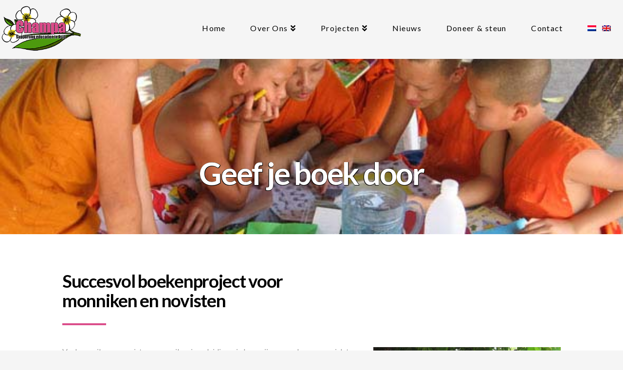

--- FILE ---
content_type: text/html; charset=UTF-8
request_url: https://champafoundation.com/project/geef-je-boek-door/
body_size: 15195
content:
<!DOCTYPE html>
<html class="no-js" lang="nl-NL" prefix="og: https://ogp.me/ns#">
<head>
<meta charset="UTF-8">
<meta name="viewport" content="width=device-width, initial-scale=1.0">
<link rel="pingback" href="https://champafoundation.com/xmlrpc.php">
<link rel="alternate" hreflang="nl" href="https://champafoundation.com/project/geef-je-boek-door/" />
<link rel="alternate" hreflang="en" href="https://champafoundation.com/en/project/pass-on-a-book/" />
<link rel="alternate" hreflang="x-default" href="https://champafoundation.com/project/geef-je-boek-door/" />

<!-- Zoekmachine optimalisatie door Rank Math - https://s.rankmath.com/home -->
<title>Geef je boek door - Champa Foundation</title>
<meta name="description" content="Veel monniken en novisten – monniken in opleiding – in Laos zijn erg gedreven om zich te ontwikkelen en de Engelse taal te leren. Champa geeft hen boeken passend bij elk niveau, die ze vervolgens weer kunnen doorgeven."/>
<meta name="robots" content="index, follow, max-snippet:-1, max-video-preview:-1, max-image-preview:large"/>
<link rel="canonical" href="https://champafoundation.com/project/geef-je-boek-door/" />
<meta property="og:locale" content="nl_NL" />
<meta property="og:type" content="article" />
<meta property="og:title" content="Geef je boek door - Champa Foundation" />
<meta property="og:description" content="Veel monniken en novisten – monniken in opleiding – in Laos zijn erg gedreven om zich te ontwikkelen en de Engelse taal te leren. Champa geeft hen boeken passend bij elk niveau, die ze vervolgens weer kunnen doorgeven." />
<meta property="og:url" content="https://champafoundation.com/project/geef-je-boek-door/" />
<meta property="og:site_name" content="Champa Foundation" />
<meta property="og:updated_time" content="2017-11-16T01:49:29+01:00" />
<meta property="og:image" content="https://champafoundation.com/wp-content/uploads/2017/09/monniken-studeren-590x300.jpg" />
<meta property="og:image:secure_url" content="https://champafoundation.com/wp-content/uploads/2017/09/monniken-studeren-590x300.jpg" />
<meta property="og:image:width" content="590" />
<meta property="og:image:height" content="300" />
<meta property="og:image:alt" content="Geef je boek door" />
<meta property="og:image:type" content="image/jpeg" />
<meta name="twitter:card" content="summary_large_image" />
<meta name="twitter:title" content="Geef je boek door - Champa Foundation" />
<meta name="twitter:description" content="Veel monniken en novisten – monniken in opleiding – in Laos zijn erg gedreven om zich te ontwikkelen en de Engelse taal te leren. Champa geeft hen boeken passend bij elk niveau, die ze vervolgens weer kunnen doorgeven." />
<meta name="twitter:image" content="https://champafoundation.com/wp-content/uploads/2017/09/monniken-studeren-590x300.jpg" />
<!-- /Rank Math WordPress SEO plugin -->

<link rel="alternate" type="application/rss+xml" title="Champa Foundation &raquo; feed" href="https://champafoundation.com/feed/" />
<link rel="alternate" type="application/rss+xml" title="Champa Foundation &raquo; reacties feed" href="https://champafoundation.com/comments/feed/" />
<meta property="og:site_name" content="Champa Foundation"><meta property="og:title" content="Geef je boek door"><meta property="og:description" content="Veel monniken en novisten – monniken in opleiding – in Laos zijn erg gedreven om zich te ontwikkelen en de Engelse taal te leren. Champa geeft hen boeken passend bij elk niveau, die ze vervolgens&hellip;"><meta property="og:image" content="https://champafoundation.com/wp-content/uploads/2017/09/monniken-studeren-590x300.jpg"><meta property="og:url" content="https://champafoundation.com/project/geef-je-boek-door/"><meta property="og:type" content="article"><link rel="alternate" title="oEmbed (JSON)" type="application/json+oembed" href="https://champafoundation.com/wp-json/oembed/1.0/embed?url=https%3A%2F%2Fchampafoundation.com%2Fproject%2Fgeef-je-boek-door%2F" />
<link rel="alternate" title="oEmbed (XML)" type="text/xml+oembed" href="https://champafoundation.com/wp-json/oembed/1.0/embed?url=https%3A%2F%2Fchampafoundation.com%2Fproject%2Fgeef-je-boek-door%2F&#038;format=xml" />
<style id='wp-img-auto-sizes-contain-inline-css' type='text/css'>
img:is([sizes=auto i],[sizes^="auto," i]){contain-intrinsic-size:3000px 1500px}
/*# sourceURL=wp-img-auto-sizes-contain-inline-css */
</style>
<link rel='stylesheet' id='layerslider-css' href='https://champafoundation.com/wp-content/plugins/LayerSlider/assets/static/layerslider/css/layerslider.css?ver=7.1.4' type='text/css' media='all' />
<style id='wp-emoji-styles-inline-css' type='text/css'>

	img.wp-smiley, img.emoji {
		display: inline !important;
		border: none !important;
		box-shadow: none !important;
		height: 1em !important;
		width: 1em !important;
		margin: 0 0.07em !important;
		vertical-align: -0.1em !important;
		background: none !important;
		padding: 0 !important;
	}
/*# sourceURL=wp-emoji-styles-inline-css */
</style>
<link rel='stylesheet' id='wp-block-library-css' href='https://champafoundation.com/wp-includes/css/dist/block-library/style.min.css?ver=c2ea04da315a6f83421189cb7529e051' type='text/css' media='all' />
<style id='global-styles-inline-css' type='text/css'>
:root{--wp--preset--aspect-ratio--square: 1;--wp--preset--aspect-ratio--4-3: 4/3;--wp--preset--aspect-ratio--3-4: 3/4;--wp--preset--aspect-ratio--3-2: 3/2;--wp--preset--aspect-ratio--2-3: 2/3;--wp--preset--aspect-ratio--16-9: 16/9;--wp--preset--aspect-ratio--9-16: 9/16;--wp--preset--color--black: #000000;--wp--preset--color--cyan-bluish-gray: #abb8c3;--wp--preset--color--white: #ffffff;--wp--preset--color--pale-pink: #f78da7;--wp--preset--color--vivid-red: #cf2e2e;--wp--preset--color--luminous-vivid-orange: #ff6900;--wp--preset--color--luminous-vivid-amber: #fcb900;--wp--preset--color--light-green-cyan: #7bdcb5;--wp--preset--color--vivid-green-cyan: #00d084;--wp--preset--color--pale-cyan-blue: #8ed1fc;--wp--preset--color--vivid-cyan-blue: #0693e3;--wp--preset--color--vivid-purple: #9b51e0;--wp--preset--gradient--vivid-cyan-blue-to-vivid-purple: linear-gradient(135deg,rgb(6,147,227) 0%,rgb(155,81,224) 100%);--wp--preset--gradient--light-green-cyan-to-vivid-green-cyan: linear-gradient(135deg,rgb(122,220,180) 0%,rgb(0,208,130) 100%);--wp--preset--gradient--luminous-vivid-amber-to-luminous-vivid-orange: linear-gradient(135deg,rgb(252,185,0) 0%,rgb(255,105,0) 100%);--wp--preset--gradient--luminous-vivid-orange-to-vivid-red: linear-gradient(135deg,rgb(255,105,0) 0%,rgb(207,46,46) 100%);--wp--preset--gradient--very-light-gray-to-cyan-bluish-gray: linear-gradient(135deg,rgb(238,238,238) 0%,rgb(169,184,195) 100%);--wp--preset--gradient--cool-to-warm-spectrum: linear-gradient(135deg,rgb(74,234,220) 0%,rgb(151,120,209) 20%,rgb(207,42,186) 40%,rgb(238,44,130) 60%,rgb(251,105,98) 80%,rgb(254,248,76) 100%);--wp--preset--gradient--blush-light-purple: linear-gradient(135deg,rgb(255,206,236) 0%,rgb(152,150,240) 100%);--wp--preset--gradient--blush-bordeaux: linear-gradient(135deg,rgb(254,205,165) 0%,rgb(254,45,45) 50%,rgb(107,0,62) 100%);--wp--preset--gradient--luminous-dusk: linear-gradient(135deg,rgb(255,203,112) 0%,rgb(199,81,192) 50%,rgb(65,88,208) 100%);--wp--preset--gradient--pale-ocean: linear-gradient(135deg,rgb(255,245,203) 0%,rgb(182,227,212) 50%,rgb(51,167,181) 100%);--wp--preset--gradient--electric-grass: linear-gradient(135deg,rgb(202,248,128) 0%,rgb(113,206,126) 100%);--wp--preset--gradient--midnight: linear-gradient(135deg,rgb(2,3,129) 0%,rgb(40,116,252) 100%);--wp--preset--font-size--small: 13px;--wp--preset--font-size--medium: 20px;--wp--preset--font-size--large: 36px;--wp--preset--font-size--x-large: 42px;--wp--preset--spacing--20: 0.44rem;--wp--preset--spacing--30: 0.67rem;--wp--preset--spacing--40: 1rem;--wp--preset--spacing--50: 1.5rem;--wp--preset--spacing--60: 2.25rem;--wp--preset--spacing--70: 3.38rem;--wp--preset--spacing--80: 5.06rem;--wp--preset--shadow--natural: 6px 6px 9px rgba(0, 0, 0, 0.2);--wp--preset--shadow--deep: 12px 12px 50px rgba(0, 0, 0, 0.4);--wp--preset--shadow--sharp: 6px 6px 0px rgba(0, 0, 0, 0.2);--wp--preset--shadow--outlined: 6px 6px 0px -3px rgb(255, 255, 255), 6px 6px rgb(0, 0, 0);--wp--preset--shadow--crisp: 6px 6px 0px rgb(0, 0, 0);}:where(.is-layout-flex){gap: 0.5em;}:where(.is-layout-grid){gap: 0.5em;}body .is-layout-flex{display: flex;}.is-layout-flex{flex-wrap: wrap;align-items: center;}.is-layout-flex > :is(*, div){margin: 0;}body .is-layout-grid{display: grid;}.is-layout-grid > :is(*, div){margin: 0;}:where(.wp-block-columns.is-layout-flex){gap: 2em;}:where(.wp-block-columns.is-layout-grid){gap: 2em;}:where(.wp-block-post-template.is-layout-flex){gap: 1.25em;}:where(.wp-block-post-template.is-layout-grid){gap: 1.25em;}.has-black-color{color: var(--wp--preset--color--black) !important;}.has-cyan-bluish-gray-color{color: var(--wp--preset--color--cyan-bluish-gray) !important;}.has-white-color{color: var(--wp--preset--color--white) !important;}.has-pale-pink-color{color: var(--wp--preset--color--pale-pink) !important;}.has-vivid-red-color{color: var(--wp--preset--color--vivid-red) !important;}.has-luminous-vivid-orange-color{color: var(--wp--preset--color--luminous-vivid-orange) !important;}.has-luminous-vivid-amber-color{color: var(--wp--preset--color--luminous-vivid-amber) !important;}.has-light-green-cyan-color{color: var(--wp--preset--color--light-green-cyan) !important;}.has-vivid-green-cyan-color{color: var(--wp--preset--color--vivid-green-cyan) !important;}.has-pale-cyan-blue-color{color: var(--wp--preset--color--pale-cyan-blue) !important;}.has-vivid-cyan-blue-color{color: var(--wp--preset--color--vivid-cyan-blue) !important;}.has-vivid-purple-color{color: var(--wp--preset--color--vivid-purple) !important;}.has-black-background-color{background-color: var(--wp--preset--color--black) !important;}.has-cyan-bluish-gray-background-color{background-color: var(--wp--preset--color--cyan-bluish-gray) !important;}.has-white-background-color{background-color: var(--wp--preset--color--white) !important;}.has-pale-pink-background-color{background-color: var(--wp--preset--color--pale-pink) !important;}.has-vivid-red-background-color{background-color: var(--wp--preset--color--vivid-red) !important;}.has-luminous-vivid-orange-background-color{background-color: var(--wp--preset--color--luminous-vivid-orange) !important;}.has-luminous-vivid-amber-background-color{background-color: var(--wp--preset--color--luminous-vivid-amber) !important;}.has-light-green-cyan-background-color{background-color: var(--wp--preset--color--light-green-cyan) !important;}.has-vivid-green-cyan-background-color{background-color: var(--wp--preset--color--vivid-green-cyan) !important;}.has-pale-cyan-blue-background-color{background-color: var(--wp--preset--color--pale-cyan-blue) !important;}.has-vivid-cyan-blue-background-color{background-color: var(--wp--preset--color--vivid-cyan-blue) !important;}.has-vivid-purple-background-color{background-color: var(--wp--preset--color--vivid-purple) !important;}.has-black-border-color{border-color: var(--wp--preset--color--black) !important;}.has-cyan-bluish-gray-border-color{border-color: var(--wp--preset--color--cyan-bluish-gray) !important;}.has-white-border-color{border-color: var(--wp--preset--color--white) !important;}.has-pale-pink-border-color{border-color: var(--wp--preset--color--pale-pink) !important;}.has-vivid-red-border-color{border-color: var(--wp--preset--color--vivid-red) !important;}.has-luminous-vivid-orange-border-color{border-color: var(--wp--preset--color--luminous-vivid-orange) !important;}.has-luminous-vivid-amber-border-color{border-color: var(--wp--preset--color--luminous-vivid-amber) !important;}.has-light-green-cyan-border-color{border-color: var(--wp--preset--color--light-green-cyan) !important;}.has-vivid-green-cyan-border-color{border-color: var(--wp--preset--color--vivid-green-cyan) !important;}.has-pale-cyan-blue-border-color{border-color: var(--wp--preset--color--pale-cyan-blue) !important;}.has-vivid-cyan-blue-border-color{border-color: var(--wp--preset--color--vivid-cyan-blue) !important;}.has-vivid-purple-border-color{border-color: var(--wp--preset--color--vivid-purple) !important;}.has-vivid-cyan-blue-to-vivid-purple-gradient-background{background: var(--wp--preset--gradient--vivid-cyan-blue-to-vivid-purple) !important;}.has-light-green-cyan-to-vivid-green-cyan-gradient-background{background: var(--wp--preset--gradient--light-green-cyan-to-vivid-green-cyan) !important;}.has-luminous-vivid-amber-to-luminous-vivid-orange-gradient-background{background: var(--wp--preset--gradient--luminous-vivid-amber-to-luminous-vivid-orange) !important;}.has-luminous-vivid-orange-to-vivid-red-gradient-background{background: var(--wp--preset--gradient--luminous-vivid-orange-to-vivid-red) !important;}.has-very-light-gray-to-cyan-bluish-gray-gradient-background{background: var(--wp--preset--gradient--very-light-gray-to-cyan-bluish-gray) !important;}.has-cool-to-warm-spectrum-gradient-background{background: var(--wp--preset--gradient--cool-to-warm-spectrum) !important;}.has-blush-light-purple-gradient-background{background: var(--wp--preset--gradient--blush-light-purple) !important;}.has-blush-bordeaux-gradient-background{background: var(--wp--preset--gradient--blush-bordeaux) !important;}.has-luminous-dusk-gradient-background{background: var(--wp--preset--gradient--luminous-dusk) !important;}.has-pale-ocean-gradient-background{background: var(--wp--preset--gradient--pale-ocean) !important;}.has-electric-grass-gradient-background{background: var(--wp--preset--gradient--electric-grass) !important;}.has-midnight-gradient-background{background: var(--wp--preset--gradient--midnight) !important;}.has-small-font-size{font-size: var(--wp--preset--font-size--small) !important;}.has-medium-font-size{font-size: var(--wp--preset--font-size--medium) !important;}.has-large-font-size{font-size: var(--wp--preset--font-size--large) !important;}.has-x-large-font-size{font-size: var(--wp--preset--font-size--x-large) !important;}
/*# sourceURL=global-styles-inline-css */
</style>

<style id='classic-theme-styles-inline-css' type='text/css'>
/*! This file is auto-generated */
.wp-block-button__link{color:#fff;background-color:#32373c;border-radius:9999px;box-shadow:none;text-decoration:none;padding:calc(.667em + 2px) calc(1.333em + 2px);font-size:1.125em}.wp-block-file__button{background:#32373c;color:#fff;text-decoration:none}
/*# sourceURL=/wp-includes/css/classic-themes.min.css */
</style>
<link rel='stylesheet' id='wpml-blocks-css' href='https://champafoundation.com/wp-content/plugins/sitepress-multilingual-cms/dist/css/blocks/styles.css?ver=4.6.3' type='text/css' media='all' />
<link rel='stylesheet' id='esg-plugin-settings-css' href='https://champafoundation.com/wp-content/plugins/essential-grid/public/assets/css/settings.css?ver=3.0.17.1' type='text/css' media='all' />
<link rel='stylesheet' id='tp-fontello-css' href='https://champafoundation.com/wp-content/plugins/essential-grid/public/assets/font/fontello/css/fontello.css?ver=3.0.17.1' type='text/css' media='all' />
<link rel='stylesheet' id='photection-style-css' href='https://champafoundation.com/wp-content/plugins/photection/public/resources/build/photection.css?ver=1.0.0' type='text/css' media='all' />
<style id='photection-style-inline-css' type='text/css'>

		img {
			-webkit-user-drag: none;
			user-drag: none;
			-webkit-touch-callout: none;
			-webkit-user-select: none;
			-moz-user-select: none;
			-ms-user-select: none;
			user-select: none; 
		}
/*# sourceURL=photection-style-inline-css */
</style>
<link rel='stylesheet' id='wpml-legacy-horizontal-list-0-css' href='//champafoundation.com/wp-content/plugins/sitepress-multilingual-cms/templates/language-switchers/legacy-list-horizontal/style.min.css?ver=1' type='text/css' media='all' />
<link rel='stylesheet' id='wpml-menu-item-0-css' href='//champafoundation.com/wp-content/plugins/sitepress-multilingual-cms/templates/language-switchers/menu-item/style.min.css?ver=1' type='text/css' media='all' />
<link rel='stylesheet' id='x-stack-css' href='https://champafoundation.com/wp-content/themes/x/framework/dist/css/site/stacks/icon.css?ver=10.2.2' type='text/css' media='all' />
<link rel='stylesheet' id='x-child-css' href='https://champafoundation.com/wp-content/themes/x-child/style.css?ver=10.2.2' type='text/css' media='all' />
<style id='cs-inline-css' type='text/css'>
 :root{--x-root-background-color:#ffffff;--x-container-width:calc(100% - 2rem);--x-container-max-width:64rem;--x-a-color:#0073e6;--x-a-text-decoration:none solid auto #0073e6;--x-a-text-underline-offset:0.085em;--x-a-int-color:rgba(0,115,230,0.88);--x-a-int-text-decoration-color:rgba(0,115,230,0.88);--x-root-color:#000000;--x-root-font-family:"Helvetica Neue",Helvetica,Arial,sans-serif;--x-root-font-size:18px;--x-root-font-style:normal;--x-root-font-weight:400;--x-root-letter-spacing:0em;--x-root-line-height:1.6;--x-h1-color:#000000;--x-h1-font-family:inherit;--x-h1-font-size:3.815em;--x-h1-font-style:inherit;--x-h1-font-weight:inherit;--x-h1-letter-spacing:inherit;--x-h1-line-height:1.115;--x-h1-text-transform:inherit;--x-h2-color:#000000;--x-h2-font-family:inherit;--x-h2-font-size:3.052em;--x-h2-font-style:inherit;--x-h2-font-weight:inherit;--x-h2-letter-spacing:inherit;--x-h2-line-height:1.125;--x-h2-text-transform:inherit;--x-h3-color:#000000;--x-h3-font-family:inherit;--x-h3-font-size:2.441em;--x-h3-font-style:inherit;--x-h3-font-weight:inherit;--x-h3-letter-spacing:inherit;--x-h3-line-height:1.15;--x-h3-text-transform:inherit;--x-h4-color:#000000;--x-h4-font-family:inherit;--x-h4-font-size:1.953em;--x-h4-font-style:inherit;--x-h4-font-weight:inherit;--x-h4-letter-spacing:inherit;--x-h4-line-height:1.2;--x-h4-text-transform:inherit;--x-h5-color:#000000;--x-h5-font-family:inherit;--x-h5-font-size:1.563em;--x-h5-font-style:inherit;--x-h5-font-weight:inherit;--x-h5-letter-spacing:inherit;--x-h5-line-height:1.25;--x-h5-text-transform:inherit;--x-h6-color:#000000;--x-h6-font-family:inherit;--x-h6-font-size:1.25em;--x-h6-font-style:inherit;--x-h6-font-weight:inherit;--x-h6-letter-spacing:inherit;--x-h6-line-height:1.265;--x-h6-text-transform:inherit;--x-label-color:#000000;--x-label-font-family:inherit;--x-label-font-size:0.8em;--x-label-font-style:inherit;--x-label-font-weight:bold;--x-label-letter-spacing:inherit;--x-label-line-height:1.285;--x-label-text-transform:inherit;--x-content-copy-spacing:1.25rem;--x-content-h-margin-top:calc(1rem + 1.25em);--x-content-h-margin-bottom:1rem;--x-content-ol-padding-inline-start:1.25em;--x-content-ul-padding-inline-start:1em;--x-content-li-spacing:0.262em;--x-content-media-spacing:2.441rem;--x-input-background-color:#ffffff;--x-input-int-background-color:#ffffff;--x-input-color:#000000;--x-input-int-color:#0073e6;--x-input-font-family:inherit;--x-input-font-size:1em;--x-input-font-style:inherit;--x-input-font-weight:inherit;--x-input-letter-spacing:0em;--x-input-line-height:1.4;--x-input-text-align:inherit;--x-input-text-transform:inherit;--x-placeholder-opacity:0.33;--x-placeholder-int-opacity:0.55;--x-input-outline-width:4px;--x-input-outline-color:rgba(0,115,230,0.16);--x-input-padding-x:0.8em;--x-input-padding-y-extra:0.5em;--x-input-border-width:1px;--x-input-border-style:solid;--x-input-border-radius:2px;--x-input-border-color:#000000;--x-input-int-border-color:#0073e6;--x-input-box-shadow:0em 0.25em 0.65em 0em rgba(0,0,0,0.03);--x-input-int-box-shadow:0em 0.25em 0.65em 0em rgba(0,115,230,0.11);--x-select-indicator-image:url("data:image/svg+xml,%3Csvg xmlns='http://www.w3.org/2000/svg' viewBox='0 0 16 16'%3E%3Ctitle%3Eselect-84%3C/title%3E%3Cg fill='rgba(0,0,0,0.27)'%3E%3Cpath d='M7.4,1.2l-5,4l1.2,1.6L8,3.3l4.4,3.5l1.2-1.6l-5-4C8.3,0.9,7.7,0.9,7.4,1.2z'%3E%3C/path%3E %3Cpath d='M8,12.7L3.6,9.2l-1.2,1.6l5,4C7.6,14.9,7.8,15,8,15s0.4-0.1,0.6-0.2l5-4l-1.2-1.6L8,12.7z'%3E%3C/path%3E%3C/g%3E%3C/svg%3E");--x-select-indicator-hover-image:url("data:image/svg+xml,%3Csvg xmlns='http://www.w3.org/2000/svg' viewBox='0 0 16 16'%3E%3Ctitle%3Eselect-84%3C/title%3E%3Cg fill='rgba(0,0,0,0.27)'%3E%3Cpath d='M7.4,1.2l-5,4l1.2,1.6L8,3.3l4.4,3.5l1.2-1.6l-5-4C8.3,0.9,7.7,0.9,7.4,1.2z'%3E%3C/path%3E %3Cpath d='M8,12.7L3.6,9.2l-1.2,1.6l5,4C7.6,14.9,7.8,15,8,15s0.4-0.1,0.6-0.2l5-4l-1.2-1.6L8,12.7z'%3E%3C/path%3E%3C/g%3E%3C/svg%3E");--x-select-indicator-focus-image:url("data:image/svg+xml,%3Csvg xmlns='http://www.w3.org/2000/svg' viewBox='0 0 16 16'%3E%3Ctitle%3Eselect-84%3C/title%3E%3Cg fill='rgba(0,115,230,1)'%3E%3Cpath d='M7.4,1.2l-5,4l1.2,1.6L8,3.3l4.4,3.5l1.2-1.6l-5-4C8.3,0.9,7.7,0.9,7.4,1.2z'%3E%3C/path%3E %3Cpath d='M8,12.7L3.6,9.2l-1.2,1.6l5,4C7.6,14.9,7.8,15,8,15s0.4-0.1,0.6-0.2l5-4l-1.2-1.6L8,12.7z'%3E%3C/path%3E%3C/g%3E%3C/svg%3E");--x-select-indicator-size:1em;--x-select-indicator-spacing-x:0px;--x-date-indicator-image:url("data:image/svg+xml,%3Csvg xmlns='http://www.w3.org/2000/svg' viewBox='0 0 16 16'%3E%3Ctitle%3Eevent-confirm%3C/title%3E%3Cg fill='rgba(0,0,0,0.27)'%3E%3Cpath d='M11,16a1,1,0,0,1-.707-.293l-2-2,1.414-1.414L11,13.586l3.293-3.293,1.414,1.414-4,4A1,1,0,0,1,11,16Z'%3E%3C/path%3E %3Cpath d='M7,14H2V5H14V9h2V3a1,1,0,0,0-1-1H13V0H11V2H9V0H7V2H5V0H3V2H1A1,1,0,0,0,0,3V15a1,1,0,0,0,1,1H7Z'%3E%3C/path%3E%3C/g%3E%3C/svg%3E");--x-date-indicator-hover-image:url("data:image/svg+xml,%3Csvg xmlns='http://www.w3.org/2000/svg' viewBox='0 0 16 16'%3E%3Ctitle%3Eevent-confirm%3C/title%3E%3Cg fill='rgba(0,0,0,0.27)'%3E%3Cpath d='M11,16a1,1,0,0,1-.707-.293l-2-2,1.414-1.414L11,13.586l3.293-3.293,1.414,1.414-4,4A1,1,0,0,1,11,16Z'%3E%3C/path%3E %3Cpath d='M7,14H2V5H14V9h2V3a1,1,0,0,0-1-1H13V0H11V2H9V0H7V2H5V0H3V2H1A1,1,0,0,0,0,3V15a1,1,0,0,0,1,1H7Z'%3E%3C/path%3E%3C/g%3E%3C/svg%3E");--x-date-indicator-focus-image:url("data:image/svg+xml,%3Csvg xmlns='http://www.w3.org/2000/svg' viewBox='0 0 16 16'%3E%3Ctitle%3Eevent-confirm%3C/title%3E%3Cg fill='rgba(0,115,230,1)'%3E%3Cpath d='M11,16a1,1,0,0,1-.707-.293l-2-2,1.414-1.414L11,13.586l3.293-3.293,1.414,1.414-4,4A1,1,0,0,1,11,16Z'%3E%3C/path%3E %3Cpath d='M7,14H2V5H14V9h2V3a1,1,0,0,0-1-1H13V0H11V2H9V0H7V2H5V0H3V2H1A1,1,0,0,0,0,3V15a1,1,0,0,0,1,1H7Z'%3E%3C/path%3E%3C/g%3E%3C/svg%3E");--x-date-indicator-size:1em;--x-date-indicator-spacing-x:0px;--x-time-indicator-image:url("data:image/svg+xml,%3Csvg xmlns='http://www.w3.org/2000/svg' viewBox='0 0 16 16'%3E%3Ctitle%3Ewatch-2%3C/title%3E%3Cg fill='rgba(0,0,0,0.27)'%3E%3Cpath d='M14,8c0-1.8-0.8-3.4-2-4.5V1c0-0.6-0.4-1-1-1H5C4.4,0,4,0.4,4,1v2.5C2.8,4.6,2,6.2,2,8s0.8,3.4,2,4.5V15 c0,0.6,0.4,1,1,1h6c0.6,0,1-0.4,1-1v-2.5C13.2,11.4,14,9.8,14,8z M8,12c-2.2,0-4-1.8-4-4s1.8-4,4-4s4,1.8,4,4S10.2,12,8,12z'%3E%3C/path%3E%3C/g%3E%3C/svg%3E");--x-time-indicator-hover-image:url("data:image/svg+xml,%3Csvg xmlns='http://www.w3.org/2000/svg' viewBox='0 0 16 16'%3E%3Ctitle%3Ewatch-2%3C/title%3E%3Cg fill='rgba(0,0,0,0.27)'%3E%3Cpath d='M14,8c0-1.8-0.8-3.4-2-4.5V1c0-0.6-0.4-1-1-1H5C4.4,0,4,0.4,4,1v2.5C2.8,4.6,2,6.2,2,8s0.8,3.4,2,4.5V15 c0,0.6,0.4,1,1,1h6c0.6,0,1-0.4,1-1v-2.5C13.2,11.4,14,9.8,14,8z M8,12c-2.2,0-4-1.8-4-4s1.8-4,4-4s4,1.8,4,4S10.2,12,8,12z'%3E%3C/path%3E%3C/g%3E%3C/svg%3E");--x-time-indicator-focus-image:url("data:image/svg+xml,%3Csvg xmlns='http://www.w3.org/2000/svg' viewBox='0 0 16 16'%3E%3Ctitle%3Ewatch-2%3C/title%3E%3Cg fill='rgba(0,115,230,1)'%3E%3Cpath d='M14,8c0-1.8-0.8-3.4-2-4.5V1c0-0.6-0.4-1-1-1H5C4.4,0,4,0.4,4,1v2.5C2.8,4.6,2,6.2,2,8s0.8,3.4,2,4.5V15 c0,0.6,0.4,1,1,1h6c0.6,0,1-0.4,1-1v-2.5C13.2,11.4,14,9.8,14,8z M8,12c-2.2,0-4-1.8-4-4s1.8-4,4-4s4,1.8,4,4S10.2,12,8,12z'%3E%3C/path%3E%3C/g%3E%3C/svg%3E");--x-time-indicator-size:1em;--x-time-indicator-spacing-x:0px;--x-search-indicator-image:url("data:image/svg+xml,%3Csvg xmlns='http://www.w3.org/2000/svg' viewBox='0 0 16 16'%3E%3Ctitle%3Ee-remove%3C/title%3E%3Cg fill='rgba(0,0,0,0.27)'%3E%3Cpath d='M14.7,1.3c-0.4-0.4-1-0.4-1.4,0L8,6.6L2.7,1.3c-0.4-0.4-1-0.4-1.4,0s-0.4,1,0,1.4L6.6,8l-5.3,5.3 c-0.4,0.4-0.4,1,0,1.4C1.5,14.9,1.7,15,2,15s0.5-0.1,0.7-0.3L8,9.4l5.3,5.3c0.2,0.2,0.5,0.3,0.7,0.3s0.5-0.1,0.7-0.3 c0.4-0.4,0.4-1,0-1.4L9.4,8l5.3-5.3C15.1,2.3,15.1,1.7,14.7,1.3z'%3E%3C/path%3E%3C/g%3E%3C/svg%3E");--x-search-indicator-hover-image:url("data:image/svg+xml,%3Csvg xmlns='http://www.w3.org/2000/svg' viewBox='0 0 16 16'%3E%3Ctitle%3Ee-remove%3C/title%3E%3Cg fill='rgba(0,0,0,0.27)'%3E%3Cpath d='M14.7,1.3c-0.4-0.4-1-0.4-1.4,0L8,6.6L2.7,1.3c-0.4-0.4-1-0.4-1.4,0s-0.4,1,0,1.4L6.6,8l-5.3,5.3 c-0.4,0.4-0.4,1,0,1.4C1.5,14.9,1.7,15,2,15s0.5-0.1,0.7-0.3L8,9.4l5.3,5.3c0.2,0.2,0.5,0.3,0.7,0.3s0.5-0.1,0.7-0.3 c0.4-0.4,0.4-1,0-1.4L9.4,8l5.3-5.3C15.1,2.3,15.1,1.7,14.7,1.3z'%3E%3C/path%3E%3C/g%3E%3C/svg%3E");--x-search-indicator-focus-image:url("data:image/svg+xml,%3Csvg xmlns='http://www.w3.org/2000/svg' viewBox='0 0 16 16'%3E%3Ctitle%3Ee-remove%3C/title%3E%3Cg fill='rgba(0,115,230,1)'%3E%3Cpath d='M14.7,1.3c-0.4-0.4-1-0.4-1.4,0L8,6.6L2.7,1.3c-0.4-0.4-1-0.4-1.4,0s-0.4,1,0,1.4L6.6,8l-5.3,5.3 c-0.4,0.4-0.4,1,0,1.4C1.5,14.9,1.7,15,2,15s0.5-0.1,0.7-0.3L8,9.4l5.3,5.3c0.2,0.2,0.5,0.3,0.7,0.3s0.5-0.1,0.7-0.3 c0.4-0.4,0.4-1,0-1.4L9.4,8l5.3-5.3C15.1,2.3,15.1,1.7,14.7,1.3z'%3E%3C/path%3E%3C/g%3E%3C/svg%3E");--x-search-indicator-size:1em;--x-search-indicator-spacing-x:0px;--x-number-indicator-image:url("data:image/svg+xml,%3Csvg xmlns='http://www.w3.org/2000/svg' viewBox='0 0 16 16'%3E%3Ctitle%3Eselect-83%3C/title%3E%3Cg%3E%3Cpolygon fill='rgba(0,0,0,0.27)' points='2,6 14,6 8,0 '%3E%3C/polygon%3E %3Cpolygon fill='rgba(0,0,0,0.27)' points='8,16 14,10 2,10 '%3E%3C/polygon%3E%3C/g%3E%3C/svg%3E");--x-number-indicator-hover-image:url("data:image/svg+xml,%3Csvg xmlns='http://www.w3.org/2000/svg' viewBox='0 0 16 16'%3E%3Ctitle%3Eselect-83%3C/title%3E%3Cg%3E%3Cpolygon fill='rgba(0,0,0,0.27)' points='2,6 14,6 8,0 '%3E%3C/polygon%3E %3Cpolygon fill='rgba(0,0,0,0.27)' points='8,16 14,10 2,10 '%3E%3C/polygon%3E%3C/g%3E%3C/svg%3E");--x-number-indicator-focus-image:url("data:image/svg+xml,%3Csvg xmlns='http://www.w3.org/2000/svg' viewBox='0 0 16 16'%3E%3Ctitle%3Eselect-83%3C/title%3E%3Cg%3E%3Cpolygon fill='rgba(0,115,230,1)' points='2,6 14,6 8,0 '%3E%3C/polygon%3E %3Cpolygon fill='rgba(0,115,230,1)' points='8,16 14,10 2,10 '%3E%3C/polygon%3E%3C/g%3E%3C/svg%3E");--x-number-indicator-size:1em;--x-number-indicator-spacing-x:0px;--x-rc-font-size:24px;--x-rc-background-color:#ffffff;--x-rc-int-background-color:#ffffff;--x-rc-checked-background-color:#0073e6;--x-rc-outline-width:4px;--x-rc-outline-color:rgba(0,115,230,0.16);--x-radio-marker:url("data:image/svg+xml,%3Csvg xmlns='http://www.w3.org/2000/svg' viewBox='0 0 16 16'%3E%3Ctitle%3Eshape-oval%3C/title%3E%3Cg fill='%23ffffff'%3E%3Ccircle cx='8' cy='8' r='8'%3E%3C/circle%3E%3C/g%3E%3C/svg%3E");--x-radio-marker-inset:13px;--x-checkbox-marker:url("data:image/svg+xml,%3Csvg xmlns='http://www.w3.org/2000/svg' viewBox='0 0 16 16'%3E%3Ctitle%3Eo-check%3C/title%3E%3Cg fill='%23ffffff'%3E%3Cpolygon points='5.6,8.4 1.6,6 0,7.6 5.6,14 16,3.6 14.4,2 '%3E%3C/polygon%3E%3C/g%3E%3C/svg%3E");--x-checkbox-marker-inset:8px;--x-rc-border-width:1px;--x-rc-border-style:solid;--x-checkbox-border-radius:2px;--x-rc-border-color:#000000;--x-rc-int-border-color:#0073e6;--x-rc-checked-border-color:#0073e6;--x-rc-box-shadow:0em 0.25em 0.65em 0em rgba(0,0,0,0.03);--x-rc-int-box-shadow:0em 0.25em 0.65em 0em rgba(0,115,230,0.11);--x-rc-checked-box-shadow:0em 0.25em 0.65em 0em rgba(0,115,230,0.11);--x-submit-background-color:#000000;--x-submit-int-background-color:#0073e6;--x-submit-min-width:none;--x-submit-padding-x-extra:1.25em;--x-submit-color:#ffffff;--x-submit-int-color:#ffffff;--x-submit-font-weight:bold;--x-submit-text-align:center;--x-submit-outline-width:4px;--x-submit-outline-color:rgba(0,115,230,0.16);--x-submit-border-radius:100em;--x-submit-border-color:#000000;--x-submit-int-border-color:#0073e6;--x-submit-box-shadow:0em 0.25em 0.65em 0em rgba(0,0,0,0.03);--x-submit-int-box-shadow:0em 0.25em 0.65em 0em rgba(0,115,230,0.11);} a,h1 a:hover,h2 a:hover,h3 a:hover,h4 a:hover,h5 a:hover,h6 a:hover,#respond .required,.x-pagination a:hover,.x-pagination span.current,.woocommerce-pagination a:hover,.woocommerce-pagination span[aria-current],.widget_tag_cloud .tagcloud a:hover,.widget_product_tag_cloud .tagcloud a:hover,.x-scroll-top:hover,.x-comment-author a:hover,.mejs-button button:hover{color:#d3d3d3;}a:hover{color:#999999;}a.x-img-thumbnail:hover,textarea:focus,input[type="text"]:focus,input[type="password"]:focus,input[type="datetime"]:focus,input[type="datetime-local"]:focus,input[type="date"]:focus,input[type="month"]:focus,input[type="time"]:focus,input[type="week"]:focus,input[type="number"]:focus,input[type="email"]:focus,input[type="url"]:focus,input[type="search"]:focus,input[type="tel"]:focus,input[type="color"]:focus,.uneditable-input:focus,.x-pagination a:hover,.x-pagination span.current,.woocommerce-pagination a:hover,.woocommerce-pagination span[aria-current],.widget_tag_cloud .tagcloud a:hover,.widget_product_tag_cloud .tagcloud a:hover,.x-scroll-top:hover{border-color:#d3d3d3;}.flex-direction-nav a,.flex-control-nav a:hover,.flex-control-nav a.flex-active,.x-dropcap,.x-skill-bar .bar,.x-pricing-column.featured h2,.x-portfolio-filters,.x-entry-share .x-share:hover,.widget_price_filter .ui-slider .ui-slider-range,.mejs-time-current{background-color:#d3d3d3;}.x-portfolio-filters:hover{background-color:#999999;}.entry-title:before{display:none;}.x-comment-author,.x-comment-time,.comment-form-author label,.comment-form-email label,.comment-form-url label,.comment-form-rating label,.comment-form-comment label{font-family:inherit;}.x-comment-time,.entry-thumb:before,.p-meta{color:rgb(153,153,153);}.entry-title a:hover,.x-comment-author,.x-comment-author a,.comment-form-author label,.comment-form-email label,.comment-form-url label,.comment-form-rating label,.comment-form-comment label,.x-accordion-heading .x-accordion-toggle,.x-nav-tabs > li > a:hover,.x-nav-tabs > .active > a,.x-nav-tabs > .active > a:hover,.mejs-button button{color:#000000;}.h-comments-title small,.h-feature-headline span i,.x-portfolio-filters-menu,.mejs-time-loaded{background-color:#000000 !important;}@media (min-width:1200px){.x-sidebar{width:250px;}body.x-sidebar-content-active,body[class*="page-template-template-blank"].x-sidebar-content-active.x-blank-template-sidebar-active{padding-left:250px;}body.x-content-sidebar-active,body[class*="page-template-template-blank"].x-content-sidebar-active.x-blank-template-sidebar-active{padding-right:250px;}}html{font-size:15px;}@media (min-width:480px){html{font-size:15px;}}@media (min-width:767px){html{font-size:15px;}}@media (min-width:979px){html{font-size:16px;}}@media (min-width:1200px){html{font-size:16px;}}body{font-style:normal;font-weight:inherit;color:rgb(153,153,153);background-color:#f5f5f5;}.w-b{font-weight:inherit !important;}h1,h2,h3,h4,h5,h6,.h1,.h2,.h3,.h4,.h5,.h6{font-family:inherit;font-style:normal;font-weight:700;}h1,.h1{letter-spacing:-0.035em;}h2,.h2{letter-spacing:-0.035em;}h3,.h3{letter-spacing:-0.035em;}h4,.h4{letter-spacing:-0.035em;}h5,.h5{letter-spacing:-0.035em;}h6,.h6{letter-spacing:-0.035em;}.w-h{font-weight:700 !important;}.x-container.width{width:100%;}.x-container.max{max-width:1900px;}.x-bar-content.x-container.width{flex-basis:100%;}.x-main.full{float:none;display:block;width:auto;}@media (max-width:978.98px){.x-main.full,.x-main.left,.x-main.right,.x-sidebar.left,.x-sidebar.right{float:none;display:block;width:auto !important;}}.entry-header,.entry-content{font-size:1rem;}body,input,button,select,textarea{font-family:"Lato",sans-serif;}h1,h2,h3,h4,h5,h6,.h1,.h2,.h3,.h4,.h5,.h6,h1 a,h2 a,h3 a,h4 a,h5 a,h6 a,.h1 a,.h2 a,.h3 a,.h4 a,.h5 a,.h6 a,blockquote{color:#000000;}.cfc-h-tx{color:#000000 !important;}.cfc-h-bd{border-color:#000000 !important;}.cfc-h-bg{background-color:#000000 !important;}.cfc-b-tx{color:rgb(153,153,153) !important;}.cfc-b-bd{border-color:rgb(153,153,153) !important;}.cfc-b-bg{background-color:rgb(153,153,153) !important;}.x-btn,.button,[type="submit"]{color:#ffffff;border-color:rgb(218,76,138);background-color:rgb(218,76,138);text-shadow:0 0.075em 0.075em rgba(0,0,0,0.5);border-radius:0.25em;}.x-btn:hover,.button:hover,[type="submit"]:hover{color:rgb(243,243,243);border-color:#ffffff;background-color:#da4c8a;text-shadow:0 0.075em 0.075em rgba(0,0,0,0.5);}.x-btn.x-btn-real,.x-btn.x-btn-real:hover{margin-bottom:0.25em;text-shadow:0 0.075em 0.075em rgba(0,0,0,0.65);}.x-btn.x-btn-real{box-shadow:0 0.25em 0 0 #a71000,0 4px 9px rgba(0,0,0,0.75);}.x-btn.x-btn-real:hover{box-shadow:0 0.25em 0 0 #a71000,0 4px 9px rgba(0,0,0,0.75);}.x-btn.x-btn-flat,.x-btn.x-btn-flat:hover{margin-bottom:0;text-shadow:0 0.075em 0.075em rgba(0,0,0,0.65);box-shadow:none;}.x-btn.x-btn-transparent,.x-btn.x-btn-transparent:hover{margin-bottom:0;border-width:3px;text-shadow:none;text-transform:uppercase;background-color:transparent;box-shadow:none;}.x-navbar .desktop .x-nav > li > a,.x-navbar .desktop .sub-menu a,.x-navbar .mobile .x-nav li a{color:#000000;}.x-navbar .desktop .x-nav > li > a:hover,.x-navbar .desktop .x-nav > .x-active > a,.x-navbar .desktop .x-nav > .current-menu-item > a,.x-navbar .desktop .sub-menu a:hover,.x-navbar .desktop .sub-menu .x-active > a,.x-navbar .desktop .sub-menu .current-menu-item > a,.x-navbar .desktop .x-nav .x-megamenu > .sub-menu > li > a,.x-navbar .mobile .x-nav li > a:hover,.x-navbar .mobile .x-nav .x-active > a,.x-navbar .mobile .x-nav .current-menu-item > a{color:#272727;}.x-navbar .desktop .x-nav > li > a{height:120px;padding-top:50px;}.x-navbar-fixed-top-active .x-navbar-wrap{margin-bottom:1px;}.x-navbar .desktop .x-nav > li ul{top:120px;}@media (min-width:1200px){body.x-sidebar-content-active .x-widgetbar,body.x-sidebar-content-active .x-navbar-fixed-top,body[class*="page-template-template-blank"].x-sidebar-content-active.x-blank-template-sidebar-active .x-widgetbar,body[class*="page-template-template-blank"].x-sidebar-content-active.x-blank-template-sidebar-active .x-navbar-fixed-top{left:250px;}body.x-content-sidebar-active .x-widgetbar,body.x-content-sidebar-active .x-navbar-fixed-top,body[class*="page-template-template-blank"].x-content-sidebar-active.x-blank-template-sidebar-active .x-widgetbar,body[class*="page-template-template-blank"].x-content-sidebar-active.x-blank-template-sidebar-active .x-navbar-fixed-top{right:250px;}}@media (max-width:979px){.x-navbar-fixed-top-active .x-navbar-wrap{margin-bottom:0;}}body.x-navbar-fixed-top-active .x-navbar-wrap{height:120px;}.x-navbar-inner{min-height:120px;}.x-brand{margin-top:10px;font-family:inherit;font-size:42px;font-style:normal;font-weight:inherit;letter-spacing:-0.035em;color:#272727;}.x-brand:hover,.x-brand:focus{color:#272727;}.x-brand img{width:calc(340px / 2);}.x-navbar .x-nav-wrap .x-nav > li > a{font-family:inherit;font-style:normal;font-weight:inherit;letter-spacing:0.085em;}.x-navbar .desktop .x-nav > li > a{font-size:16px;}.x-navbar .desktop .x-nav > li > a:not(.x-btn-navbar-woocommerce){padding-left:50px;padding-right:50px;}.x-navbar .desktop .x-nav > li > a > span{padding-right:calc(1.25em - 0.085em);}.x-btn-navbar{margin-top:20px;}.x-btn-navbar,.x-btn-navbar.collapsed{font-size:24px;}@media (max-width:979px){body.x-navbar-fixed-top-active .x-navbar-wrap{height:auto;}.x-widgetbar{left:0;right:0;}} @font-face{font-family:'FontAwesomePro';font-style:normal;font-weight:900;font-display:block;src:url('https://champafoundation.com/wp-content/plugins/cornerstone/assets/fonts/fa-solid-900.woff2') format('woff2'),url('https://champafoundation.com/wp-content/plugins/cornerstone/assets/fonts/fa-solid-900.woff') format('woff'),url('https://champafoundation.com/wp-content/plugins/cornerstone/assets/fonts/fa-solid-900.ttf') format('truetype');}[data-x-fa-pro-icon]{font-family:"FontAwesomePro" !important;}[data-x-fa-pro-icon]:before{content:attr(data-x-fa-pro-icon);}[data-x-icon],[data-x-icon-o],[data-x-icon-l],[data-x-icon-s],[data-x-icon-b],[data-x-fa-pro-icon],[class*="cs-fa-"]{display:inline-block;font-style:normal;font-weight:400;text-decoration:inherit;text-rendering:auto;-webkit-font-smoothing:antialiased;-moz-osx-font-smoothing:grayscale;}[data-x-icon].left,[data-x-icon-o].left,[data-x-icon-l].left,[data-x-icon-s].left,[data-x-icon-b].left,[data-x-fa-pro-icon].left,[class*="cs-fa-"].left{margin-right:0.5em;}[data-x-icon].right,[data-x-icon-o].right,[data-x-icon-l].right,[data-x-icon-s].right,[data-x-icon-b].right,[data-x-fa-pro-icon].right,[class*="cs-fa-"].right{margin-left:0.5em;}[data-x-icon]:before,[data-x-icon-o]:before,[data-x-icon-l]:before,[data-x-icon-s]:before,[data-x-icon-b]:before,[data-x-fa-pro-icon]:before,[class*="cs-fa-"]:before{line-height:1;}@font-face{font-family:'FontAwesome';font-style:normal;font-weight:900;font-display:block;src:url('https://champafoundation.com/wp-content/plugins/cornerstone/assets/fonts/fa-solid-900.woff2') format('woff2'),url('https://champafoundation.com/wp-content/plugins/cornerstone/assets/fonts/fa-solid-900.woff') format('woff'),url('https://champafoundation.com/wp-content/plugins/cornerstone/assets/fonts/fa-solid-900.ttf') format('truetype');}[data-x-icon],[data-x-icon-s],[data-x-icon][class*="cs-fa-"]{font-family:"FontAwesome" !important;font-weight:900;}[data-x-icon]:before,[data-x-icon][class*="cs-fa-"]:before{content:attr(data-x-icon);}[data-x-icon-s]:before{content:attr(data-x-icon-s);}@font-face{font-family:'FontAwesomeRegular';font-style:normal;font-weight:400;font-display:block;src:url('https://champafoundation.com/wp-content/plugins/cornerstone/assets/fonts/fa-regular-400.woff2') format('woff2'),url('https://champafoundation.com/wp-content/plugins/cornerstone/assets/fonts/fa-regular-400.woff') format('woff'),url('https://champafoundation.com/wp-content/plugins/cornerstone/assets/fonts/fa-regular-400.ttf') format('truetype');}@font-face{font-family:'FontAwesomePro';font-style:normal;font-weight:400;font-display:block;src:url('https://champafoundation.com/wp-content/plugins/cornerstone/assets/fonts/fa-regular-400.woff2') format('woff2'),url('https://champafoundation.com/wp-content/plugins/cornerstone/assets/fonts/fa-regular-400.woff') format('woff'),url('https://champafoundation.com/wp-content/plugins/cornerstone/assets/fonts/fa-regular-400.ttf') format('truetype');}[data-x-icon-o]{font-family:"FontAwesomeRegular" !important;}[data-x-icon-o]:before{content:attr(data-x-icon-o);}@font-face{font-family:'FontAwesomeLight';font-style:normal;font-weight:300;font-display:block;src:url('https://champafoundation.com/wp-content/plugins/cornerstone/assets/fonts/fa-light-300.woff2') format('woff2'),url('https://champafoundation.com/wp-content/plugins/cornerstone/assets/fonts/fa-light-300.woff') format('woff'),url('https://champafoundation.com/wp-content/plugins/cornerstone/assets/fonts/fa-light-300.ttf') format('truetype');}@font-face{font-family:'FontAwesomePro';font-style:normal;font-weight:300;font-display:block;src:url('https://champafoundation.com/wp-content/plugins/cornerstone/assets/fonts/fa-light-300.woff2') format('woff2'),url('https://champafoundation.com/wp-content/plugins/cornerstone/assets/fonts/fa-light-300.woff') format('woff'),url('https://champafoundation.com/wp-content/plugins/cornerstone/assets/fonts/fa-light-300.ttf') format('truetype');}[data-x-icon-l]{font-family:"FontAwesomeLight" !important;font-weight:300;}[data-x-icon-l]:before{content:attr(data-x-icon-l);}@font-face{font-family:'FontAwesomeBrands';font-style:normal;font-weight:normal;font-display:block;src:url('https://champafoundation.com/wp-content/plugins/cornerstone/assets/fonts/fa-brands-400.woff2') format('woff2'),url('https://champafoundation.com/wp-content/plugins/cornerstone/assets/fonts/fa-brands-400.woff') format('woff'),url('https://champafoundation.com/wp-content/plugins/cornerstone/assets/fonts/fa-brands-400.ttf') format('truetype');}[data-x-icon-b]{font-family:"FontAwesomeBrands" !important;}[data-x-icon-b]:before{content:attr(data-x-icon-b);} 
/*# sourceURL=cs-inline-css */
</style>
<script type="text/javascript" src="https://champafoundation.com/wp-includes/js/jquery/jquery.min.js?ver=3.7.1" id="jquery-core-js"></script>
<script type="text/javascript" src="https://champafoundation.com/wp-includes/js/jquery/jquery-migrate.min.js?ver=3.4.1" id="jquery-migrate-js"></script>
<script type="text/javascript" id="layerslider-utils-js-extra">
/* <![CDATA[ */
var LS_Meta = {"v":"7.1.4","fixGSAP":"1"};
//# sourceURL=layerslider-utils-js-extra
/* ]]> */
</script>
<script type="text/javascript" src="https://champafoundation.com/wp-content/plugins/LayerSlider/assets/static/layerslider/js/layerslider.utils.js?ver=7.1.4" id="layerslider-utils-js"></script>
<script type="text/javascript" src="https://champafoundation.com/wp-content/plugins/LayerSlider/assets/static/layerslider/js/layerslider.kreaturamedia.jquery.js?ver=7.1.4" id="layerslider-js"></script>
<script type="text/javascript" src="https://champafoundation.com/wp-content/plugins/LayerSlider/assets/static/layerslider/js/layerslider.transitions.js?ver=7.1.4" id="layerslider-transitions-js"></script>
<meta name="generator" content="Powered by LayerSlider 7.1.4 - Multi-Purpose, Responsive, Parallax, Mobile-Friendly Slider Plugin for WordPress." />
<!-- LayerSlider updates and docs at: https://layerslider.com -->
<link rel="https://api.w.org/" href="https://champafoundation.com/wp-json/" /><link rel='shortlink' href='https://champafoundation.com/?p=682' />
<meta name="generator" content="WPML ver:4.6.3 stt:38,1;" />
<link rel="icon" href="https://champafoundation.com/wp-content/uploads/2023/03/cropped-champa-icon-512x512-1-32x32.png" sizes="32x32" />
<link rel="icon" href="https://champafoundation.com/wp-content/uploads/2023/03/cropped-champa-icon-512x512-1-192x192.png" sizes="192x192" />
<link rel="apple-touch-icon" href="https://champafoundation.com/wp-content/uploads/2023/03/cropped-champa-icon-512x512-1-180x180.png" />
<meta name="msapplication-TileImage" content="https://champafoundation.com/wp-content/uploads/2023/03/cropped-champa-icon-512x512-1-270x270.png" />
		<style type="text/css" id="wp-custom-css">
			/*
You can add your own CSS here.

Click the help icon above to learn more.
*/

/* Remove top spacing on doneer pages, without having to edit the Cornerstone design */
.entry-content.content > p {
	margin: 0
}
/* Remove the extra top h1, especially on EN pages */
.entry-title {
	display: none
}

/* Typography */
h1, h2, h3 {
	font-weight: 700 !important
}
h1 {
	font-size: 400% !important;
}
h2 {
	font-size: 285.7% !important
}
h3, .like-h3 h2, h2.h-custom-headline.h3 {
	font-size: 228.5% !important
}
h3.h-recent-posts {
	font-size: 17px !important
}
h4, .h4, h3.h-custom-headline.h4, h3.h-custom-headline.h5 {
    font-size: 171.4% !important;
}
#home-hero {
	margin-top: -1px !important
}
@media (min-width:1440px) {
	#home-hero {
		padding: 350px 0 0 !important
	}
	#home-hero h1 {
		font-size: 450% !important
	}
	#home-hero h3 {
		font-size: 240% !important
	}
}
@media (max-width: 1200px) {
	#home-hero {
		height: calc(50vh - 130px) !important;
	}
}
@media (max-width: 979px) {
	#home-hero {
		padding: 150px 0 0 !important;
	}
 .x-section.bg-image.parallax {
		background-size: cover !important;
	 padding: 10% 5% !important
	}
	#home-news {
		padding: 10% 5% !important
	}
}
@media (max-width: 767px) {
	#home-content {
		padding: 10px 5% 90px !important
	}
	#home-projecten .x-column:first-child, #home-news .x-column:first-child {
		padding-bottom: 40px !important
	}
}

/* Mobile navigation */
.x-btn-navbar {
    margin-right: 20px;
}
.mobile .x-nav li {
background-color:rgba(0,0,0,0.75)
}
#menu-main-1 a, #menu-main-english-1 a {
	color:#ffffff
}
.x-btn-navbar {
   text-shadow: 0 0px 0px rgba(255,255,255,0.75);
    color: rgba(0,0,0,0.85) !important;
}

/* Language flags */
#menu-item-wpml-ls-3-nl a span {
padding-right:0;
}
#menu-item-wpml-ls-3-en a span {
padding-left:0;
}

/* Show full post titles */
.x-recent-posts .h-recent-posts, .x-recent-posts .x-recent-posts-date {
  text-overflow: unset;
  white-space: normal;
}

/* Contact form */
.wpcf7-submit {
margin-top:20px
}
.wpcf7 textarea, .wpcf7 input[type="text"], .wpcf7 input[type="email"], .wpcf7 input[type="tel"] {
font-size:15px
}

/*Essential grid 
.esg-grid .mainul li {
padding-right:4% !important
}
.esg-grid .mainul li:last-child {
padding-right:0 !important
} */
.esg-media-cover-wrapper {
    padding: 5px;
    background-color: #ffffff;
    border: 1px solid rgba(0, 0, 0, 0.075);
}
/*.esg-entry-content {
border: 1px solid rgba(0, 0, 0, 0.075);
} */
.flat-light .esg-filterbutton {
border-radius: 0px !important;
    -moz-border-radius: 0px!important;
    -webkit-border-radius: 0px !important;
}

/* Slider text outline */
.slider-outline {
text-shadow:
		-0.5px -0.5px 0 #000,
		0.5px -0.5px 0 #000,
		-0.5px 0.5px 0 #000,
		0.5px 0.5px 0 #000;
}

/* Button outline */
.button-outline {
text-align:center;
margin:0 auto;
min-width:100%;
text-shadow:
		-0.5px -0.5px 0 #000,
		0.5px -0.5px 0 #000,
		-0.5px 0.5px 0 #000,
		0.5px 0.5px 0 #000 !important;
}


/* Dotted overlay 
.home div#x-section-1:before, .page-id-48x div#x-section-1:before {
    position: absolute;
    top: 0;
    left: 0;
    bottom: 0;
    right: 0;
    width: 100%;
    height: 100%;
    background: url("/wp-content/plugins/revslider/public/assets/assets/gridtile.png");
    content: '';
    display: block;
}
.home div#x-section-1, .page-id-48x div#x-section-1 {
    position: relative;
} */

/* Site background */
.site, .x-site {
    background-color: #f5f5f5;
}

/* Single post */
.single .entry-featured {
    display:none;
}
.single .entry-header {
display:none
}
.single .x-container.width {
    width: 100%;
}
.single div#comments {
display: none;
}

/* Header spacing */
.hentry .entry-wrap {
padding: 0 0 !important;
}
.entry-content {
padding: 0 0;
margin-top: 0
}

/* Portfolio */
.single-x-portfolio div#comments {
display: none;
}

/* Transparent header */
/*.x-navbar {
    background-color: transparent;
border-bottom: 0px solid rgba(0, 0, 0, 0.075);
}*/
/* HEADER */
.x-navbar {
    border-bottom: 0px solid rgba(0, 0, 0, 0.075);
    background-color: #f5f5f5;
}
.x-navbar.x-navbar-fixed-top {
	height: 80px
}
.x-navbar.x-navbar-fixed-top .x-brand {
	display: none
}
.x-navbar .desktop .sub-menu {
	background-color: #f5f5f5
}
.x-navbar.x-navbar-fixed-top .desktop .x-nav > li ul {
	top: 80px;
}
.x-navbar.x-navbar-fixed-top .desktop .x-nav > li > a {
    height: 80px;
    padding-top: 30px;
}

.x-navbar-wrap {
height:0
}
.desktop .sub-menu {
background-color:#ffffff
}
.x-navbar .desktop .x-nav > li > a:hover > span, .x-navbar .desktop .x-nav > .x-active > a > span, .x-navbar .desktop .x-nav > .current-menu-item > a > span {
	border: none
}
/* h1.entry-title {
font-size: 280%;
color:#da4c8a
} */
 .hentry .entry-wrap {
padding-top: 30px
} 
#menu-main a, #menu-main-english a {
color: #000000;
padding-left: 5px;
padding-right: 5px
}
@media screen and (max-width:1024px) {
	.x-navbar .desktop .x-nav > li > a > span {
		padding-left:0.4em;
		padding-right:0.4em
	}
/*	#menu-main a, #menu-main-english a {
padding-left: 0px;
padding-right: 0px
}*/
	.sub-menu li a span {
		padding-left:5px;
		padding-right:5px
	}
}
/* Hero sections - not Home */
@media (max-width: 1200px) {
	#x-section-1, .m1i4-1.x-section, .m1hm-1.x-section {
		min-height: 30vh !important;
		max-height: 30vh !important;
	}
}
@media (max-width: 767px) {
	#x-section-1, .m1i4-1.x-section, .m1hm-1.x-section {
		padding: 130px 0 45px !important;
	}
	#x-section-1 h1, .m1i4-1.x-section h1, .m1hm-1.x-section h1 {
		font-size: 360% !important;
	}
	.x-navbar .mobile .x-nav ul {
		margin: 0 !important
	}
}

/* Footer */
.x-colophon.bottom {
background: #da4c8a;
padding:3% 0
}
.x-colophon.bottom .x-social-global a {
	margin: 0 0.75%
}
.x-colophon-content {
color: #ffffff
}
.x-section.color-overlay {
    position: relative;
}

.x-section.color-overlay:before {
    content: '';
    background: rgba(218, 76, 138, 0.44);
    width: 100%;
    height: 100%;
    position: absolute;
    left: 0;
    top: 0;
    z-index: 1;
    display: block;
}

.x-section.color-overlay .x-container {
    position: relative;
    z-index: 10;
}

/*
@media only screen and (min-width: 981px) and (max-width: 1200px) { 
.x-navbar .desktop .x-nav > li > a:not(.x-btn-navbar-woocommerce) {
padding-left: 8px !important;
    padding-right: 8px !important;
}
}
.site {
background-color: transparent !important;
}
.x-main.full {
background: linear-gradient(
      rgba(255, 255, 255, 0.45), 
      rgba(255, 255, 255, 0.45)),url('wp-content/uploads/2017/06/background_19.jpg');
background-position: 50%
} */		</style>
		<link rel="stylesheet" href="//fonts.googleapis.com/css?family=Lato:100,100i,300,300i,400,400i,700,700i,900,900i&#038;subset=latin,latin-ext&#038;display=auto" type="text/css" media="all" crossorigin="anonymous" data-x-google-fonts></link></head>
<body class="wp-singular x-portfolio-template-default single single-x-portfolio postid-682 wp-theme-x wp-child-theme-x-child x-stack-icon x-child-theme-active x-full-width-layout-active x-full-width-active x-post-meta-disabled x-portfolio-meta-disabled x-navbar-fixed-top-active cornerstone-v7_2_2 x-v10_2_2">

  
  
  <div id="x-root" class="x-root">

    
    <div id="top" class="site">

    <header class="masthead masthead-inline" role="banner">


  <div class="x-navbar-wrap">
    <div class="x-navbar">
      <div class="x-navbar-inner">
        <div class="x-container max width">
          <h1 class="visually-hidden">Stichting Champa - ondersteunt onderwijs in Azie</h1>
<a href="https://champafoundation.com/" class="x-brand img">
  <img src="//champafoundation.com/wp-content/uploads/2017/08/champa-logo-275x158.png" alt="Stichting Champa - ondersteunt onderwijs in Azie"></a>
          
<a href="#" id="x-btn-navbar" class="x-btn-navbar collapsed" data-x-toggle="collapse-b" data-x-toggleable="x-nav-wrap-mobile" aria-expanded="false" aria-controls="x-nav-wrap-mobile" role="button">
  <i class="x-icon-bars" data-x-icon-s="&#xf0c9;"></i>
  <span class="visually-hidden">Navigation</span>
</a>

<nav class="x-nav-wrap desktop" role="navigation">
  <ul id="menu-main" class="x-nav"><li id="menu-item-721" class="menu-item menu-item-type-post_type menu-item-object-page menu-item-home menu-item-721"><a href="https://champafoundation.com/"><span>Home</span></a></li>
<li id="menu-item-61" class="menu-item menu-item-type-custom menu-item-object-custom menu-item-has-children menu-item-61"><a href="#"><span>Over Ons</span></a>
<ul class="sub-menu">
	<li id="menu-item-1946" class="menu-item menu-item-type-post_type menu-item-object-page menu-item-1946"><a href="https://champafoundation.com/over-ons/jaarverslag/"><span>Jaaroverzichten</span></a></li>
	<li id="menu-item-559" class="menu-item menu-item-type-post_type menu-item-object-page menu-item-559"><a href="https://champafoundation.com/over-ons/visie-missie-en-strategie/"><span>Visie, missie en strategie</span></a></li>
	<li id="menu-item-54" class="menu-item menu-item-type-post_type menu-item-object-page menu-item-54"><a href="https://champafoundation.com/over-ons/werkwijze/"><span>Werkwijze</span></a></li>
	<li id="menu-item-53" class="menu-item menu-item-type-post_type menu-item-object-page menu-item-53"><a href="https://champafoundation.com/over-ons/bestuur/"><span>Bestuur</span></a></li>
	<li id="menu-item-560" class="menu-item menu-item-type-post_type menu-item-object-page menu-item-560"><a href="https://champafoundation.com/over-ons/initiatiefnemer/"><span>Initiatiefnemer</span></a></li>
</ul>
</li>
<li id="menu-item-63" class="menu-item menu-item-type-custom menu-item-object-custom menu-item-has-children menu-item-63"><a href="#"><span>Projecten</span></a>
<ul class="sub-menu">
	<li id="menu-item-722" class="menu-item menu-item-type-post_type menu-item-object-page menu-item-has-children menu-item-722"><a href="https://champafoundation.com/projecten/laos/"><span>Laos</span></a>
	<ul class="sub-menu">
		<li id="menu-item-2185" class="menu-item menu-item-type-post_type menu-item-object-page menu-item-2185"><a href="https://champafoundation.com/projecten/laos/"><span>Algemeen: onderwijs in Laos</span></a></li>
		<li id="menu-item-563" class="menu-item menu-item-type-post_type menu-item-object-page menu-item-563"><a href="https://champafoundation.com/projecten/laos/individuele-leerlingen/"><span>Pijler: individuele leerlingen</span></a></li>
		<li id="menu-item-567" class="menu-item menu-item-type-post_type menu-item-object-page menu-item-567"><a href="https://champafoundation.com/projecten/laos/scholen/"><span>Pijler: scholen</span></a></li>
		<li id="menu-item-562" class="menu-item menu-item-type-post_type menu-item-object-page menu-item-562"><a href="https://champafoundation.com/projecten/laos/boeken/"><span>Pijler: boeken</span></a></li>
	</ul>
</li>
	<li id="menu-item-568" class="menu-item menu-item-type-post_type menu-item-object-page menu-item-568"><a href="https://champafoundation.com/projecten/vietnam/"><span>Vietnam</span></a></li>
</ul>
</li>
<li id="menu-item-1954" class="menu-item menu-item-type-post_type menu-item-object-page menu-item-1954"><a href="https://champafoundation.com/nieuws/"><span>Nieuws</span></a></li>
<li id="menu-item-47" class="menu-item menu-item-type-post_type menu-item-object-page menu-item-47"><a href="https://champafoundation.com/doneer/"><span>Doneer &#038; steun</span></a></li>
<li id="menu-item-46" class="menu-item menu-item-type-post_type menu-item-object-page menu-item-46"><a href="https://champafoundation.com/contact/"><span>Contact</span></a></li>
<li id="menu-item-wpml-ls-3-nl" class="menu-item wpml-ls-slot-3 wpml-ls-item wpml-ls-item-nl wpml-ls-current-language wpml-ls-menu-item wpml-ls-first-item menu-item-type-wpml_ls_menu_item menu-item-object-wpml_ls_menu_item menu-item-wpml-ls-3-nl"><a href="https://champafoundation.com/project/geef-je-boek-door/"><span><img
            class="wpml-ls-flag"
            src="https://champafoundation.com/wp-content/plugins/sitepress-multilingual-cms/res/flags/nl.png"
            alt="Nederlands"
            
            
    /></span></a></li>
<li id="menu-item-wpml-ls-3-en" class="menu-item wpml-ls-slot-3 wpml-ls-item wpml-ls-item-en wpml-ls-menu-item wpml-ls-last-item menu-item-type-wpml_ls_menu_item menu-item-object-wpml_ls_menu_item menu-item-wpml-ls-3-en"><a href="https://champafoundation.com/en/project/pass-on-a-book/"><span><img
            class="wpml-ls-flag"
            src="https://champafoundation.com/wp-content/plugins/sitepress-multilingual-cms/res/flags/en.png"
            alt="Engels"
            
            
    /></span></a></li>
</ul></nav>

<div id="x-nav-wrap-mobile" class="x-nav-wrap mobile x-collapsed" data-x-toggleable="x-nav-wrap-mobile" data-x-toggle-collapse="1" aria-hidden="true" aria-labelledby="x-btn-navbar">
  <ul id="menu-main-1" class="x-nav"><li class="menu-item menu-item-type-post_type menu-item-object-page menu-item-home menu-item-721"><a href="https://champafoundation.com/"><span>Home</span></a></li>
<li class="menu-item menu-item-type-custom menu-item-object-custom menu-item-has-children menu-item-61"><a href="#"><span>Over Ons</span></a>
<ul class="sub-menu">
	<li class="menu-item menu-item-type-post_type menu-item-object-page menu-item-1946"><a href="https://champafoundation.com/over-ons/jaarverslag/"><span>Jaaroverzichten</span></a></li>
	<li class="menu-item menu-item-type-post_type menu-item-object-page menu-item-559"><a href="https://champafoundation.com/over-ons/visie-missie-en-strategie/"><span>Visie, missie en strategie</span></a></li>
	<li class="menu-item menu-item-type-post_type menu-item-object-page menu-item-54"><a href="https://champafoundation.com/over-ons/werkwijze/"><span>Werkwijze</span></a></li>
	<li class="menu-item menu-item-type-post_type menu-item-object-page menu-item-53"><a href="https://champafoundation.com/over-ons/bestuur/"><span>Bestuur</span></a></li>
	<li class="menu-item menu-item-type-post_type menu-item-object-page menu-item-560"><a href="https://champafoundation.com/over-ons/initiatiefnemer/"><span>Initiatiefnemer</span></a></li>
</ul>
</li>
<li class="menu-item menu-item-type-custom menu-item-object-custom menu-item-has-children menu-item-63"><a href="#"><span>Projecten</span></a>
<ul class="sub-menu">
	<li class="menu-item menu-item-type-post_type menu-item-object-page menu-item-has-children menu-item-722"><a href="https://champafoundation.com/projecten/laos/"><span>Laos</span></a>
	<ul class="sub-menu">
		<li class="menu-item menu-item-type-post_type menu-item-object-page menu-item-2185"><a href="https://champafoundation.com/projecten/laos/"><span>Algemeen: onderwijs in Laos</span></a></li>
		<li class="menu-item menu-item-type-post_type menu-item-object-page menu-item-563"><a href="https://champafoundation.com/projecten/laos/individuele-leerlingen/"><span>Pijler: individuele leerlingen</span></a></li>
		<li class="menu-item menu-item-type-post_type menu-item-object-page menu-item-567"><a href="https://champafoundation.com/projecten/laos/scholen/"><span>Pijler: scholen</span></a></li>
		<li class="menu-item menu-item-type-post_type menu-item-object-page menu-item-562"><a href="https://champafoundation.com/projecten/laos/boeken/"><span>Pijler: boeken</span></a></li>
	</ul>
</li>
	<li class="menu-item menu-item-type-post_type menu-item-object-page menu-item-568"><a href="https://champafoundation.com/projecten/vietnam/"><span>Vietnam</span></a></li>
</ul>
</li>
<li class="menu-item menu-item-type-post_type menu-item-object-page menu-item-1954"><a href="https://champafoundation.com/nieuws/"><span>Nieuws</span></a></li>
<li class="menu-item menu-item-type-post_type menu-item-object-page menu-item-47"><a href="https://champafoundation.com/doneer/"><span>Doneer &#038; steun</span></a></li>
<li class="menu-item menu-item-type-post_type menu-item-object-page menu-item-46"><a href="https://champafoundation.com/contact/"><span>Contact</span></a></li>
<li class="menu-item wpml-ls-slot-3 wpml-ls-item wpml-ls-item-nl wpml-ls-current-language wpml-ls-menu-item wpml-ls-first-item menu-item-type-wpml_ls_menu_item menu-item-object-wpml_ls_menu_item menu-item-wpml-ls-3-nl"><a href="https://champafoundation.com/project/geef-je-boek-door/"><span><img
            class="wpml-ls-flag"
            src="https://champafoundation.com/wp-content/plugins/sitepress-multilingual-cms/res/flags/nl.png"
            alt="Nederlands"
            
            
    /></span></a></li>
<li class="menu-item wpml-ls-slot-3 wpml-ls-item wpml-ls-item-en wpml-ls-menu-item wpml-ls-last-item menu-item-type-wpml_ls_menu_item menu-item-object-wpml_ls_menu_item menu-item-wpml-ls-3-en"><a href="https://champafoundation.com/en/project/pass-on-a-book/"><span><img
            class="wpml-ls-flag"
            src="https://champafoundation.com/wp-content/plugins/sitepress-multilingual-cms/res/flags/en.png"
            alt="Engels"
            
            
    /></span></a></li>
</ul></div>

        </div>
      </div>
    </div>
  </div>


  </header>
  <div class="x-main full" role="main">

          
<article id="post-682" class="post-682 x-portfolio type-x-portfolio status-publish has-post-thumbnail hentry portfolio-category-boeken portfolio-category-land portfolio-category-laos portfolio-category-type x-portfolio-2dabe704e1171833fedc65f86dfb7129 x-portfolio-87cf962b35146c21d0dd7f84594662b6 x-portfolio-5495a2f9ee0ac16f7ee35878f502eefb x-portfolio-599dcce2998a6b40b1e38e8c6006cb0a">
  <div class="entry-wrap">
    <div class="x-container max width">

      
        <header class="entry-header">
          <h1 class="entry-title">Geef je boek door</h1>
                  </header>

      
      <div class="entry-featured">
        <div class="entry-thumb"><img width="590" height="300" src="https://champafoundation.com/wp-content/uploads/2017/09/monniken-studeren-590x300.jpg" class="attachment-entry-fullwidth size-entry-fullwidth wp-post-image" alt="" decoding="async" fetchpriority="high" srcset="https://champafoundation.com/wp-content/uploads/2017/09/monniken-studeren-590x300.jpg 590w, https://champafoundation.com/wp-content/uploads/2017/09/monniken-studeren-590x300-300x153.jpg 300w, https://champafoundation.com/wp-content/uploads/2017/09/monniken-studeren-590x300-100x51.jpg 100w" sizes="(max-width: 590px) 100vw, 590px" /></div>      </div>

      
        

<div class="entry-content content">


  <div id="cs-content" class="cs-content"><div id="x-section-1" class="x-section bg-image" style="margin: 0px;padding: 200px 0px 45px;min-height: 50vh; background-image: url(https://champafoundation.com/wp-content/uploads/2017/09/monniken-studeren-590x300.jpg); background-color: transparent;" data-x-element="section" data-x-params="{&quot;type&quot;:&quot;image&quot;,&quot;parallax&quot;:false}"><div id="" class="x-container" style="margin: 0px auto;padding: 0px;" ><div  class="x-column x-sm x-1-1" style="padding: 0px;" ><div id="" class="x-text cs-ta-center slider-outline" style="" ><h1 style="color: #ffffff; margin: 0em;">Geef je boek door</h1>
</div></div></div></div><div id="x-section-2" class="x-section" style="margin: 0px;padding: 30px 10% 60px; background-color: hsl(0, 0%, 100%);" ><div id="" class="x-container" style="margin: 0px auto;padding: 0px;" ><div  class="x-column x-sm x-3-5" style="padding: 0px;" ><h2  class="h-custom-headline h3" style="margin-bottom:0.75em;"><span>Succesvol boekenproject voor monniken en novisten</span></h2><hr  class="x-hr" style="float:left;width:15%;max-width:100px;margin:0;border-top-color: hsl(334, 66%, 58%);border-top-width: 4px;"></div><div  class="x-column x-sm x-2-5" style="padding: 0px;" >&nbsp;</div></div><div id="" class="x-container" style="margin: 0px auto 60px;padding: 0px;" ><div  class="x-column x-sm x-3-5" style="padding: 0px;" ><div id="" class="x-text" style="padding-top:40px;" ><p>Veel monniken en novisten – monniken in opleiding – in Laos zijn erg gedreven om zich te ontwikkelen en de Engelse taal te leren. Champa  geeft hen boeken passend bij elk niveau, die ze vervolgens weer kunnen doorgeven. Naast boeken geeft Champa ook educatieve spellen, zodat ze spelenderwijs de Engelse taal leren en hun creativiteit ontwikkelen.</p>
<p>Een toekomstig project op dit gebied zal het aanbieden van huiswerkbegeleiding zijn, aangeboden door lokale deskundigen en enthousiaste vrijwilligers uit het buitenland.</p>
</div></div><div  class="x-column x-sm x-2-5" style="padding: 45px 0px 0px;" ><img decoding="async"  class="x-img x-img-none"  src="https://champafoundation.com/wp-content/uploads/2017/11/Monikken-en-novisten-aan-het-studeren-in-Wat-Sene.jpg" ><div id="" class="x-text" style="color:black;padding:0 10px;margin-top:-20px;font-size:13px;" ><p><em>Monikken en novisten studeren bij Vat Sene</em></p>
</div></div></div></div><div id="x-section-3" class="x-section" style="margin: 0px;padding: 15px 10% 45px; background-color: transparent;" ><div id="" class="x-container" style="margin: 0px auto;padding: 0px;" ><div  class="x-column x-sm x-1-1" style="padding: 0px;" ><h2  class="h-custom-headline h3" style="margin-bottom:0.75em;"><span>Updates</span></h2><hr  class="x-hr" style="float:left;width:7.5%;max-width:100px;margin:0;border-top-color: hsl(334, 66%, 58%);border-top-width: 4px;"></div></div><div id="" class="x-container" style="margin: 0px auto;padding: 0px;" ><div  class="x-column x-sm x-1-1" style="padding: 0px;" ><div  class="x-recent-posts cf horizontal" style="padding:50px 0;" data-x-element="recent_posts" data-x-params="{&quot;fade&quot;:false}" data-fade="false" ><a class="x-recent-post3 with-image" href="https://champafoundation.com/geef-je-boek-door-stopt-tijdelijk/" title="Permalink to: &quot;Geef je boek door stopt tijdelijk&quot;"><article id="post-896" class="post-896 post type-post status-publish format-standard has-post-thumbnail hentry category-geef-je-boek-door"><div class="entry-wrap"><div class="x-recent-posts-img" style="background-image: url(https://champafoundation.com/wp-content/uploads/2017/11/Kampieuw-2015-700x525.jpg);"></div><div class="x-recent-posts-content"><h3 class="h-recent-posts">Geef je boek door stopt tijdelijk</h3><span class="x-recent-posts-date">14 november 2015</span></div></div></article></a></div></div></div></div></div>
  

</div>

        <div class="entry-extra">
                                      </div>

      
    </div>
  </div>
</article>      
    
  </div>

  


  

  
    <footer class="x-colophon bottom" role="contentinfo">
      <div class="x-container max width">

                  <div class="x-colophon-content">
            <p>© ALL RIGHTS RESERVED - CHAMPA FOUNDATION<br>WEBSITE BY <a href="https://www.cre8lao.com/" title="CRE8 media & marketing">CRE8</a></p>          </div>
        
                  <div class="x-social-global"><a href="https://www.facebook.com/champafoundation/" class="facebook" title="Facebook" target="_blank" rel=""><i class="x-icon-facebook-square" data-x-icon-b="&#xf082;" aria-hidden="true"></i></a></div>        
        
      </div>
    </footer>

  

    
    </div> <!-- END .x-site -->

    
  </div> <!-- END .x-root -->

<script type="speculationrules">
{"prefetch":[{"source":"document","where":{"and":[{"href_matches":"/*"},{"not":{"href_matches":["/wp-*.php","/wp-admin/*","/wp-content/uploads/*","/wp-content/*","/wp-content/plugins/*","/wp-content/themes/x-child/*","/wp-content/themes/x/*","/*\\?(.+)"]}},{"not":{"selector_matches":"a[rel~=\"nofollow\"]"}},{"not":{"selector_matches":".no-prefetch, .no-prefetch a"}}]},"eagerness":"conservative"}]}
</script>
<div id="photection" class="photection-modal">
	<div id="photection-message" class="photection__message-wrapper">
		<p class="photection__message">Copyrighted Image</p>
	</div>
</div>
<script type="text/javascript" id="cs-js-extra">
/* <![CDATA[ */
var csJsData = {"linkSelector":"#x-root a[href*=\"#\"]"};
//# sourceURL=cs-js-extra
/* ]]> */
</script>
<script type="text/javascript" src="https://champafoundation.com/wp-content/plugins/cornerstone/assets/js/site/cs-classic.9c28946.js" id="cs-js"></script>
<script type="text/javascript" src="https://champafoundation.com/wp-content/plugins/contact-form-7/includes/swv/js/index.js?ver=5.7.5.1" id="swv-js"></script>
<script type="text/javascript" id="contact-form-7-js-extra">
/* <![CDATA[ */
var wpcf7 = {"api":{"root":"https://champafoundation.com/wp-json/","namespace":"contact-form-7/v1"}};
//# sourceURL=contact-form-7-js-extra
/* ]]> */
</script>
<script type="text/javascript" src="https://champafoundation.com/wp-content/plugins/contact-form-7/includes/js/index.js?ver=5.7.5.1" id="contact-form-7-js"></script>
<script type="text/javascript" src="https://champafoundation.com/wp-content/plugins/photection/public/resources/build/photection.js?ver=1.0.0" id="photection-js"></script>
<script type="text/javascript" id="x-site-js-extra">
/* <![CDATA[ */
var xJsData = [];
//# sourceURL=x-site-js-extra
/* ]]> */
</script>
<script type="text/javascript" src="https://champafoundation.com/wp-content/themes/x/framework/dist/js/site/x.js?ver=10.2.2" id="x-site-js"></script>
<script type="text/javascript" src="https://champafoundation.com/wp-includes/js/comment-reply.min.js?ver=c2ea04da315a6f83421189cb7529e051" id="comment-reply-js" async="async" data-wp-strategy="async" fetchpriority="low"></script>
<script id="wp-emoji-settings" type="application/json">
{"baseUrl":"https://s.w.org/images/core/emoji/17.0.2/72x72/","ext":".png","svgUrl":"https://s.w.org/images/core/emoji/17.0.2/svg/","svgExt":".svg","source":{"concatemoji":"https://champafoundation.com/wp-includes/js/wp-emoji-release.min.js?ver=c2ea04da315a6f83421189cb7529e051"}}
</script>
<script type="module">
/* <![CDATA[ */
/*! This file is auto-generated */
const a=JSON.parse(document.getElementById("wp-emoji-settings").textContent),o=(window._wpemojiSettings=a,"wpEmojiSettingsSupports"),s=["flag","emoji"];function i(e){try{var t={supportTests:e,timestamp:(new Date).valueOf()};sessionStorage.setItem(o,JSON.stringify(t))}catch(e){}}function c(e,t,n){e.clearRect(0,0,e.canvas.width,e.canvas.height),e.fillText(t,0,0);t=new Uint32Array(e.getImageData(0,0,e.canvas.width,e.canvas.height).data);e.clearRect(0,0,e.canvas.width,e.canvas.height),e.fillText(n,0,0);const a=new Uint32Array(e.getImageData(0,0,e.canvas.width,e.canvas.height).data);return t.every((e,t)=>e===a[t])}function p(e,t){e.clearRect(0,0,e.canvas.width,e.canvas.height),e.fillText(t,0,0);var n=e.getImageData(16,16,1,1);for(let e=0;e<n.data.length;e++)if(0!==n.data[e])return!1;return!0}function u(e,t,n,a){switch(t){case"flag":return n(e,"\ud83c\udff3\ufe0f\u200d\u26a7\ufe0f","\ud83c\udff3\ufe0f\u200b\u26a7\ufe0f")?!1:!n(e,"\ud83c\udde8\ud83c\uddf6","\ud83c\udde8\u200b\ud83c\uddf6")&&!n(e,"\ud83c\udff4\udb40\udc67\udb40\udc62\udb40\udc65\udb40\udc6e\udb40\udc67\udb40\udc7f","\ud83c\udff4\u200b\udb40\udc67\u200b\udb40\udc62\u200b\udb40\udc65\u200b\udb40\udc6e\u200b\udb40\udc67\u200b\udb40\udc7f");case"emoji":return!a(e,"\ud83e\u1fac8")}return!1}function f(e,t,n,a){let r;const o=(r="undefined"!=typeof WorkerGlobalScope&&self instanceof WorkerGlobalScope?new OffscreenCanvas(300,150):document.createElement("canvas")).getContext("2d",{willReadFrequently:!0}),s=(o.textBaseline="top",o.font="600 32px Arial",{});return e.forEach(e=>{s[e]=t(o,e,n,a)}),s}function r(e){var t=document.createElement("script");t.src=e,t.defer=!0,document.head.appendChild(t)}a.supports={everything:!0,everythingExceptFlag:!0},new Promise(t=>{let n=function(){try{var e=JSON.parse(sessionStorage.getItem(o));if("object"==typeof e&&"number"==typeof e.timestamp&&(new Date).valueOf()<e.timestamp+604800&&"object"==typeof e.supportTests)return e.supportTests}catch(e){}return null}();if(!n){if("undefined"!=typeof Worker&&"undefined"!=typeof OffscreenCanvas&&"undefined"!=typeof URL&&URL.createObjectURL&&"undefined"!=typeof Blob)try{var e="postMessage("+f.toString()+"("+[JSON.stringify(s),u.toString(),c.toString(),p.toString()].join(",")+"));",a=new Blob([e],{type:"text/javascript"});const r=new Worker(URL.createObjectURL(a),{name:"wpTestEmojiSupports"});return void(r.onmessage=e=>{i(n=e.data),r.terminate(),t(n)})}catch(e){}i(n=f(s,u,c,p))}t(n)}).then(e=>{for(const n in e)a.supports[n]=e[n],a.supports.everything=a.supports.everything&&a.supports[n],"flag"!==n&&(a.supports.everythingExceptFlag=a.supports.everythingExceptFlag&&a.supports[n]);var t;a.supports.everythingExceptFlag=a.supports.everythingExceptFlag&&!a.supports.flag,a.supports.everything||((t=a.source||{}).concatemoji?r(t.concatemoji):t.wpemoji&&t.twemoji&&(r(t.twemoji),r(t.wpemoji)))});
//# sourceURL=https://champafoundation.com/wp-includes/js/wp-emoji-loader.min.js
/* ]]> */
</script>
<script id="cornerstone-custom-js" type="text/javascript">
/* <![CDATA[ */
jQuery('.x-social-global').append('<a href="/nieuws/"><i class="x-icon x-icon-envelope" data-x-icon="" aria-hidden="true"></i></a>');
/* ]]> */
</script>

</body>
</html>
<!--Generated by Endurance Page Cache-->